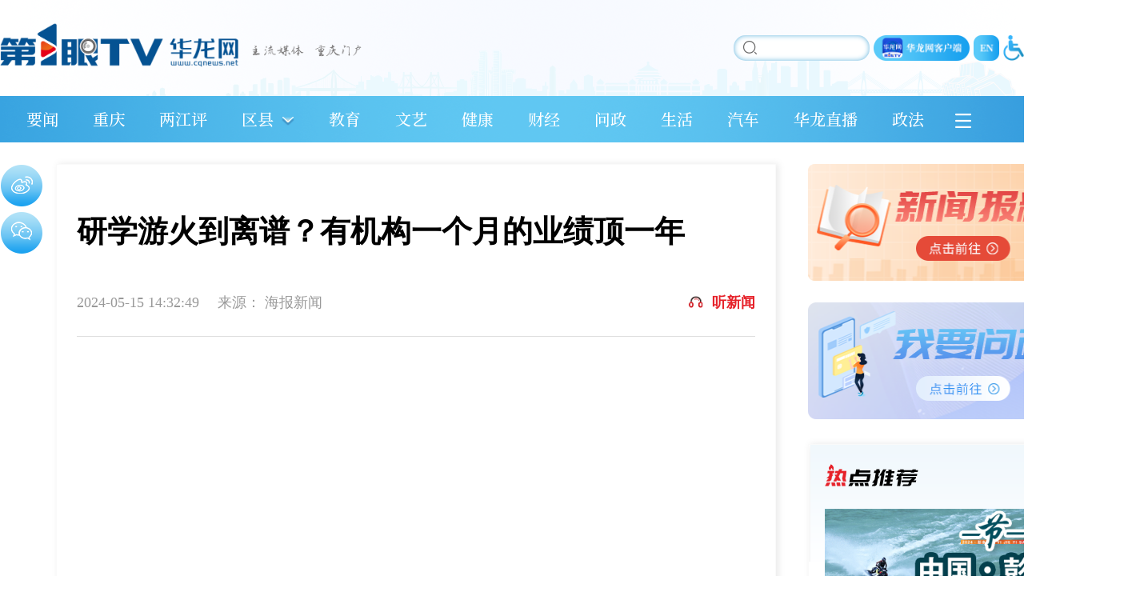

--- FILE ---
content_type: text/html; charset=utf-8
request_url: https://news.cqnews.net/1/detail/1240312376805707776/web/content_1240312376805707776.html
body_size: 12779
content:
<!DOCTYPE html>
<html lang="en">

<head>
    <meta charset="UTF-8">
    <meta name="viewport" content="width=device-width, initial-scale=1.0">
    <link rel="stylesheet" href="https://res.cqnews.net/ires/2023/9/19/2003717/css/cmt.css">
    <link rel="stylesheet" href="https://res.cqnews.net/ires/2023/9/19/2003717/css/common.css">
    <hlx-template component-type="news" component-query-option="{}" component-variable="article"></hlx-template>
    <title>研学游火到离谱？有机构一个月的业绩顶一年-华龙网</title>
    <meta name="keywords" content="华龙网,重庆新闻,重庆门户" />
    <meta name="description" content="华龙网新闻资讯">
    <meta name="showHighSensitivity"/>
    <META name="catalogsId" content="0" />
    <META name="businessId" content="1240312376805707776" />
    <META name="title" content="研学游火到离谱？有机构一个月的业绩顶一年" />
    <META name="businessType" content="NEWS">
    <script type="text/javascript" src="//res.cqnews.net/public/hlx-buried-point.js?v=1"></script>
    <script type="text/javascript" src="https://res.cqnews.net/public/pageBreak.js"></script>
</head>
 
<body>
    <p id="sourceUrl" style="display: none;">https://w.dzwww.com/p/p2NzS45fxd.html </p>
    <script type="text/javascript">
        var sourceUrl = document.getElementById("sourceUrl").innerText;
        var dispatch = "false";
        if(sourceUrl && dispatch == 'true') {
            window.location = sourceUrl;
        }
        
        try {
             if ((navigator.userAgent.match(/(iPhone|iPod|Android|ios|iPad)/i))) {
                 //pc跳转app
                 if (`https://news.cqnews.net/1/detail/1240312376805707776/app/content_1240312376805707776.html`) {
                   window.location = `https://news.cqnews.net/1/detail/1240312376805707776/app/content_1240312376805707776.html`;
                 }
               }
         } catch (err) {
         }
    </script>
    
    <div class="wrap">
        <!-- 公共头部 -->
        <script src="https://www.cqhlw.cn/js/jquery.min.js"></script>
<script src="https://www.cqhlw.cn/js/common/api.js?v=1.1"></script>
<script src="https://res.cqnews.net/ires/2023/9/19/2003717/js/roll.js"></script>
<script src="https://res.cqnews.net/ires/2023/9/19/2003717/js/qrcode.js"></script>
<script src="https://res.cqnews.net/ires/2023/9/19/2003717/js/jquery.SuperSlide.2.1.1.js"></script>
<script src="https://res.cqnews.net/ires/2023/9/19/2003717/js/index.js?v=3.34"></script>
<hlx-template component-type="columns" component-query-option="{"columnIds":[850],"showMedium":"PC","columnScope":"SON"}" component-variable="columnlist"></hlx-template>
<!-- 公共头部 -->
<div class="header clearfix">
    <div class="centerWidth header-bg">
        <a class="h-logo" href="https://www.cqnews.net" target="_self"><img src="https://res.cqnews.net/ires/2023/9/19/2003717/img/h-logo.png?v=101" alt=""></a>
        <div class="h-tool">
            <div class="h-search">
                <small class="h-search-icon"></small>
                <input type="text" class="sousuo_font" value="" name="fuzzyWord" id="contentKey"
                    onfocus="javascript:if (this.value=='') {this.value='';}"
                    onblur="javascript:if (this.value=='') {this.value='';}">
            </div>
            <div class="h-ul">
                <a href="//www.cqliving.com/app/"><img src="https://res.cqnews.net/ires/2023/9/19/2003717/img/h-khd.png?v=101" alt=""></a>
                <a href="//english.cqnews.net/"><img src="https://res.cqnews.net/ires/2023/9/19/2003717/img/h-en.png?v=101" alt=""></a>
                <a style="cursor: pointer;" id="cniil_wza"><img src="https://res.cqnews.net/ires/2023/9/19/2003717/img/h-wza.png?v=101" alt=""></a>
            </div>
        </div>
    </div>
    <div class="h-menu">
        <div class="centerWidth">
            <!--
            <span class="nav-gl" id="61072">
                <a class="nav" id="61072" href="https://www.cqnews.net/web/column/col61072.html" target="_self"> 推荐 <i class="icon"></i></a>
            </span>
            -->
            <span class="nav-gl" id="7104">
                <a class="nav" id="7104" href="https://www.cqnews.net/" target="_self"> 要闻 <i class="icon"></i></a>
            </span>
            <span class="nav-gl" id="60900">
                <a class="nav" id="60900" href="https://www.cqnews.net/web/column/col60900.html" target="_self"> 重庆 <i class="icon"></i></a>
            </span>
            <span class="nav-gl" id="11237">
                <a class="nav" id="11237" href="https://say.cqnews.net/" target="_blank"> 两江评 <i class="icon"></i></a>
            </span>
            <span class="nav-gl" id="11322">
                <span class="nav"><a id="11322" href="https://www.cqnews.net/web/column/col11322.html" target="_self">区县</a>
                    <img id="qxzk" src="https://res.cqnews.net/ires/2023/9/19/2003717/img/h-arrow.png" alt="">
                    <img id="qxsq" src="https://res.cqnews.net/ires/2023/9/19/2003717/img/h-arrow2.png" alt="">
                    <i class="icon"></i>
                </span>
            </span>
            <span class="nav-gl" id="878">
                <a class="nav" id="878" href="https://education.cqnews.net/" target="_blank"> 教育 <i class="icon"></i></a>
            </span>
            <span class="nav-gl" id="879">
                <a class="nav" id="879" href="https://art.cqnews.net/html/col415412.htm" target="_blank"> 文艺 <i class="icon"></i></a>
            </span>
            <span class="nav-gl" id="877">
                <a class="nav" id="877" href="https://www.cqnews.net/web/column/col877.html" target="_blank"> 健康 <i class="icon"></i></a>
            </span>
            <span class="nav-gl" id="873">
                <a class="nav" id="873" href="https://finance.cqnews.net/" target="_blank"> 财经 <i class="icon"></i></a>
            </span>
            <span class="nav-gl" id="61105"> 
                <a class="nav" id="61105" href="https://cqwz.cqnews.net/" target="_blank"> 问政 <i class="icon"></i></a>
            </span>
            <span class="nav-gl" id="854">
                <a class="nav" id="854" href="https://life.cqnews.net/" target="_blank"> 生活 <i class="icon"></i></a>
            </span>
            <span class="nav-gl" id="874">
                <a class="nav" id="874" href="https://car.cqnews.net/" target="_blank"> 汽车 <i class="icon"></i></a>
            </span>
            <span class="nav-gl" id="1338">
                <a class="nav" id="1338" href="https://www.cqnews.net/web/column/col1338.html" target="_blank"> 华龙直播 <i class="icon"></i></a>
            </span>
            <span class="nav-gl last-nav-gl" id="10057">
                <a class="nav last" id="10057" href="https://zf.cqnews.net/index.html" target="_blank"> 政法 <i class="icon"></i></a>
            </span>
            <img id="zklm" style="cursor: pointer;" src="https://res.cqnews.net/ires/2023/9/19/2003717/img/h-menu.png" alt="">
        </div>
        <div class="h-qxzk-expand">
            <ul class="h-qxzk-ul clearfix">
                <hlx-template component-type="columns" component-query-option="{"columnIds":[4000],"showMedium":"PC","columnScope":"SON"}" component-variable="columnlist2"></hlx-template>
                <li id="4020"><a href="https://www.cqnews.net/web/column/col4020.html">万州</a></li>
                <li id="4016"><a href="https://www.cqnews.net/web/column/col4016.html">黔江</a></li>
                <li id="4029"><a href="https://www.cqnews.net/web/column/col4029.html">涪陵</a></li>
                <li id="4010"><a href="https://www.cqnews.net/web/column/col4010.html">渝中</a></li>
                <li id="4034"><a href="https://www.cqnews.net/web/column/col4034.html">大渡口</a></li>
                <li id="4017"><a href="https://www.cqnews.net/web/column/col4017.html">沙坪坝</a></li>
                <li id="4008"><a href="https://www.cqnews.net/web/column/col4008.html">九龙坡</a></li>
                <li id="4024"><a href="https://www.cqnews.net/web/column/col4024.html">南岸</a></li>
                <li id="4005"><a href="https://www.cqnews.net/web/column/col4005.html">北碚</a></li>
                <li id="4023"><a href="https://www.cqnews.net/web/column/col4023.html">巴南</a></li>
                <li id="4018"><a href="https://www.cqnews.net/web/column/col4018.html">长寿</a></li>
                <li id="4003"><a href="https://www.cqnews.net/web/column/col4003.html">江津</a></li>
                <li id="4021"><a href="https://www.cqnews.net/web/column/col4021.html">合川</a></li>
                <li id="4004"><a href="https://www.cqnews.net/web/column/col4004.html">永川</a></li>
                <li id="4026"><a href="https://www.cqnews.net/web/column/col4026.html">南川</a></li>
                <li id="4012"><a href="https://www.cqnews.net/web/column/col4012.html">綦江</a></li>
                <li id="4006"><a href="https://www.cqnews.net/web/column/col4006.html">大足</a></li>
                <li id="4015"><a href="https://www.cqnews.net/web/column/col4015.html">璧山</a></li>
                <li id="4002"><a href="https://www.cqnews.net/web/column/col4002.html">铜梁</a></li>
                <li id="4038"><a href="https://www.cqnews.net/web/column/col4038.html">潼南</a></li>
                <li id="4011"><a href="https://www.cqnews.net/web/column/col4011.html">荣昌</a></li>
                <li id="4030"><a href="https://www.cqnews.net/web/column/col4030.html">开州</a></li>
                <li id="4025"><a href="https://www.cqnews.net/web/column/col4025.html">梁平</a></li>
                <li id="4009"><a href="https://www.cqnews.net/web/column/col4009.html">武隆</a></li>
                <li id="4035"><a href="https://www.cqnews.net/web/column/col4035.html">城口</a></li>
                <li id="4039"><a href="https://www.cqnews.net/web/column/col4039.html">丰都</a></li>
                <li id="4001"><a href="https://www.cqnews.net/web/column/col4001.html">忠县</a></li>
                <li id="4033"><a href="https://www.cqnews.net/web/column/col4033.html">垫江</a></li>
                <li id="4031"><a href="https://www.cqnews.net/web/column/col4031.html">云阳</a></li>
                <li id="4014"><a href="https://www.cqnews.net/web/column/col4014.html">奉节</a></li>
                <li id="4019"><a href="https://www.cqnews.net/web/column/col4019.html">巫山</a></li>
                <li id="4036"><a href="https://www.cqnews.net/web/column/col4036.html">巫溪</a></li>
                <li id="4032"><a href="https://www.cqnews.net/web/column/col4032.html">石柱</a></li>
                <li id="4027"><a href="https://www.cqnews.net/web/column/col4027.html">秀山</a></li>
                <li id="4022"><a href="https://www.cqnews.net/web/column/col4022.html">酉阳</a></li>
                <li id="4028"><a href="https://www.cqnews.net/web/column/col4028.html">彭水</a></li>
                <li id="61129"><a href="https://www.cqnews.net/web/column/col61129.html">两江新区</a></li>
                <li id="61130"><a href="https://www.cqnews.net/web/column/col61130.html">重庆高新区</a></li>
                <li id="4007"><a href="https://www.cqnews.net/web/column/col4007.html">万盛经开区</a></li>
                <li id="61132"><a href="https://www.cqnews.net/web/column/col61132.html">双桥经开区</a></li>
            </ul>
        </div>
    </div>
    <div class="h-menu-expand">
        <div class="h-expand-box centerWidth">
            <div class="logo-sb">
                <img src="https://res.cqnews.net/ires/2023/9/19/2003717/img/logo-sb.png" alt="">
                <i class="h-expand-close"></i>
            </div>
            <ul class="h-expand-ul clearfix">
                <!--
                <li id="61072">
                    <a href="https://www.cqnews.net/web/column/col61072.html" target="_self">推荐</a>
                </li>
                -->
                <li id="7104">
                    <a href="https://www.cqnews.net/index.html" target="_self">要闻</a>
                </li>
                <li id="60900">
                    <a href="https://www.cqnews.net/web/column/col60900.html" target="_self">重庆</a>
                </li>
                <li id="11237">
                    <a href="https://say.cqnews.net/" target="_blank">两江评</a>
                </li>
                <li id="11322">
                    <a href="https://www.cqnews.net/web/column/col11322.html" target="_self">区县</a>
                </li>
                <li id="2190">
                    <a href="https://www.cqnews.net/web/column/col2190.html" target="_blank">鸣家</a>
                </li>
                <li id="878">
                    <a href="https://education.cqnews.net/" target="_blank">教育</a>
                </li>
                <li id="879">
                    <a href="https://art.cqnews.net/html/col415412.htm" target="_blank">文艺</a>
                </li>
                <li id="11016">
                    <a href="https://shitan.cqnews.net/index.html" target="_blank">史家</a>
                </li>
                <li id="854">
                    <a href="https://life.cqnews.net/" target="_blank">生活</a>
                </li>
                <li id="61105">
                    <a href="https://cqwz.cqnews.net/" target="_blank">问政</a>
                </li>
                <li id="875">
                    <a href="https://www.cqnews.net/web/column/col875.html" target="_self">旅游</a>
                </li>
                <li id="874">
                    <a href="https://car.cqnews.net/" target="_blank">汽车</a>
                </li>
                <li id="876">
                    <a href="https://house.cqnews.net/" target="_blank">房产</a>
                </li>
                <li id="877">
                    <a href="https://www.cqnews.net/web/column/col877.html" target="_self">健康</a>
                </li>
                <li id="873">
                    <a href="https://finance.cqnews.net/" target="_blank">财经</a>
                </li>
                <li id="10057">
                    <a href="https://zf.cqnews.net/index.html" target="_blank">政法</a>
                </li>
                <li id="60949">
                    <a href="https://guoqi.cqnews.net/" target="_blank">国企</a>
                </li>
                <!--
                <li id="600264">
                    <a href="https://gongyi.cqnews.net/" target="_blank">公益</a>
                </li>
                -->
                <li id="2115">
                    <a href="https://www.cqnews.net/web/column/col2115.html" target="_self">专题</a>
                </li>
                <li id="2046">
                    <a href="https://www.cqnews.net/web/column/col2046.html" target="_self">原创</a>
                </li>
                <!-- <li id="10123">
                    <a href="https://aj.cqnews.net/" target="_blank">应急</a>
                </li>
                <li id="61106">
                    <a href="https://www.cqnews.net/web/column/col61106.html" target="_self">记者</a>
                </li> -->
                <li id="6100">
                    <a href="https://www.cqnews.net/web/column/col6100.html" target="_self">视听</a>
                </li>
                <li id="1338">
                    <a href="https://www.cqnews.net/web/column/col1338.html" target="_self">华龙直播</a>
                </li>
                <li>
                    <a href="https://www.cqnews.net/web/column/col61220.htm" target="_blank">新闻发布</a>
                </li>
            </ul>
        </div>
    </div>
</div>
<style>
    .h-menu  .nav.cur { 
        font-size: 23px;
    }
</style>
<script>
    var _hmt = _hmt || [],
        _src_index = "82fdd3b42ee3357610be7a2338ec9f7d",
        _src_article = "eb7bc3f171b0c9e1d4bd9c16907cf72e",
        _host = window.location.host;
    (function() {
        var hm = document.createElement("script");
        hm.src = "https://hm.baidu.com/hm.js?" + (_host == "www.cqhlw.cn" || _host == "www.cqnews.net" ? _src_index : _src_article);
        var s = document.getElementsByTagName("script")[0];
        s.parentNode.insertBefore(hm, s);
    })();
</script>
        <!-- 正文内容 -->
        <div class="main-detail">
            <div class="centerWidth mt25 clearfix">
                <!-- 公共左侧 -->
                <div class="public-left wd900 box-sha lf">
                    <!-- 分享图标 -->
                    <div class="d-share">
                        <a class="dianzan" href="javascript:void()"><span></span></a>
                        <a class="tsina" href="javascript:void()" onClick="javascript:shareTSina(this);"><span></span></a>
                        <a class="weixin" href="javascript:void()" onClick="javascript:shareWeiXin(this,'weixin',0);"><span></span>
                            </span>
                                <span class="l-details-box" style="background: #fff;">
                                <span class="details"></span>
                                <span class="l-details-text">用微信扫描二维码</span>
                            </span>
                        </a>
                    </div>
                    <div class="detail font-win clearfix detailId" id="1240312376805707776">
                        <p class="d-tit">研学游火到离谱？有机构一个月的业绩顶一年</p>
                        <p class="d-intro clearfix">
                            <span class="info">2024-05-15 14:32:49</span>
                            <span>来源： <span href="https://w.dzwww.com/p/p2NzS45fxd.html" class="from-url" style="cursor: pointer;" >海报新闻</span>
                              <script language="javascript">
                                $('.from-url').click(function() {
                                  var _this = $(this);
                                  var _href = _this.attr('href');
                                  if(_href) window.open(_href, '_blank');
                                })
                              </script>
                            </span>
                            <span class="d-tyy t-txw rt"><span class="t-ear"></span>听新闻 <audio class="audio" src="https://res.cqnews.net/contentcloud/1/ORIGINAL/SIMPLE/AUDIO/2024/5/15/3582cdb3a60d4152979b3c36f513874b.mp3"></audio></span>
                        </p>

                        <div id="contentType" class="d-content no-multi-image" contenttype="TEXT">
                            <!-- 顶部视频 -->
                            

                            <div class="main02_l2_3" id="main_text"><div class="ck-content" style="--ck-color-image-caption-text: #4c99e6;"><div><figure class="media"><div data-oembed-url="https://oembed.cqnews.net/?watch=%7B%22key%22:%221790632412181250049%22,%22thumb%22:%22https://res.cqnews.net/contentcloud/1/REPRINT/DEFAULT/VIDEO/2024/5/15/1acae828d3fb44cbb28b72e067a3794a_wh1280x720.png%22,%22url%22:%5B%22https://res.cqnews.net/contentcloud/1/REPRINT/DEFAULT/VIDEO/2024/5/15/ba08300469e8438f86eed634756a4c48_wh1280x720.mp4%22,%22https://res.cqnews.net/contentcloud/1/REPRINT/DEFAULT/VIDEO/2024/5/15/ba08300469e8438f86eed634756a4c48_wh1280x720.mp4%22%5D,%22autoplay%22:false,%22muted%22:false,%22ratio%22:%22horizontal%22%7D" data-target="1790632412181250049" data-origin="https://res.cqnews.net/contentcloud/1/REPRINT/DEFAULT/VIDEO/2024/5/15/ba08300469e8438f86eed634756a4c48_wh1280x720.mp4" data-title="20240514081711-v2or5p"><div style="position:relative!important;padding:0 0 56.25% 0!important;width:100%;height:0!important;"><iframe src="https://oembed.cqnews.net/?watch=%7B%22key%22:%221790632412181250049%22,%22thumb%22:%22https://res.cqnews.net/contentcloud/1/REPRINT/DEFAULT/VIDEO/2024/5/15/1acae828d3fb44cbb28b72e067a3794a_wh1280x720.png%22,%22url%22:%5B%22https://res.cqnews.net/contentcloud/1/REPRINT/DEFAULT/VIDEO/2024/5/15/ba08300469e8438f86eed634756a4c48_wh1280x720.mp4%22,%22https://res.cqnews.net/contentcloud/1/REPRINT/DEFAULT/VIDEO/2024/5/15/ba08300469e8438f86eed634756a4c48_wh1280x720.mp4%22%5D,%22autoplay%22:false,%22muted%22:false,%22ratio%22:%22horizontal%22%7D" allow="encrypted-media" allowfullscreen="" style="position:absolute!important;top:0;left:0;width:100%!important;height:100%!important;margin:0!important;padding:0!important;border:0 none;overflow:hidden;"></iframe></div></div></figure><p style="text-indent:2em;">海报新闻首席记者 陈洋洋 张海振 济南报道</p><p style="text-indent:2em;">近两年，研学游越来越火爆，从张雪峰团队推出的9999元研学游团，到海外高端研学营价格破10万，高价“研学热”现象引发关注。</p><p style="text-indent:2em;">2024年入夏以来，记者调查了解到，今年有部分研学游机构的业务量比往年翻番，有青少年航空科普的研学基地仅4月份一个月的业绩，就几乎赶上了2023年全年。</p><p style="text-indent:2em;">记者采访的多位家长纷纷表示，在选择研学游团时，主要是针对孩子的特点，理性选择适合不同年龄、不同阶段的项目，并非越多越好或越贵越好。</p><figure class="image image_resized" style="width:67.29%;"><img src="https://appimg.dzwww.com/share/2024/05/15/ad07fa4-74ccf00e_750.JPEG"><figcaption>研学游火爆，全国中小学生纷纷走出校园，参加研学活动。</figcaption></figure><p style="text-indent:2em;"><strong>研学游火爆</strong></p><p style="text-indent:2em;"><strong>有“研学基地”一月业绩顶一年</strong></p><p style="text-indent:2em;">“出发啦！”5月10日一早，济南高新区27辆大巴车载着1300多名中小学生踏上旅途，奔赴外地研学。</p><p style="text-indent:2em;">“我们承接的研学游很火爆，千人团很常见。科技研学、历史文化研学、海边研学、劳动研学等各项目都非常火爆。”山东荣耀少年行研学负责人代松表示。</p><p style="text-indent:2em;">记者调查发现，随着研学游火爆，山东的各研学基地也迎来了无数中小学生。</p><p style="text-indent:2em;">令人印象深刻的是，在倍受瞩目的孔子故乡，济宁曲阜儒家研学基地迎来了全国一波又一波的研学团队甚至国外的研学学生。</p><p style="text-indent:2em;">以“五一”假期前为例，该基地研学游火爆，一天几千人来研学是常事，仅4月底的一天，就有4000名师生前来研学，成立短短几年，该基地已经迎来近百万研学中小学生。</p><p style="text-indent:2em;">记者注意到，跟济宁曲阜儒家研学基地一样，随着研学游火爆，全国各大博物馆成为最受欢迎的“研学地”之一，助推“博物馆热”持续升温。</p><p style="text-indent:2em;">记者调查中发现，著名的故宫博物院、中国国家博物馆、三星堆博物馆等博物馆倍受青睐，甚至出现“一票难求”的现象。</p><p style="text-indent:2em;">今年四五月份，三星堆博物馆格外火爆，一队队穿着同款衣服、同颜色帽子的中小学生研学团从各地蜂拥而至。</p><p style="text-indent:2em;">令人意外的是，由于来自全国各地的研学团队猛增，客流量巨大，三星堆博物馆不得不发布通知，今后对旅行社和研学团队做出人数、订单数限制。</p><p style="text-indent:2em;">“今年研学游太火爆了，我们的业务量翻番，几乎忙不过来。”代松表示，因为研学游太火爆，现在家长提前一两个月就抢暑假名额，目前一些项目已经报满。</p><p style="text-indent:2em;">5月10日，在济南商河机场研学基地，一群小学生兴奋不已。他们中有不少孩子们第一次接触真飞机，近距离观察飞机的各个部件、仪表，进入飞机驾驶舱体验手握操纵杆的感觉，乘坐轻型运动飞机飞向蓝天。</p><p style="text-indent:2em;">“我们今年研学游非常火爆，今年一个月人数就顶去年整整一年的人数。”河北直升机航空服务有限公司副总经理吴雨庭介绍， 该企业入驻商河机场前青少年航空科普研学业务量每年只有一千人次左右，如今业务呈几何级数增长。</p><figure class="image image_resized" style="width:64.89%;"><img src="https://appimg.dzwww.com/share/2024/05/15/ad07fa35e467657_750.JPEG"><figcaption>青少年航空科普研学火爆。</figcaption></figure><p style="text-indent:2em;"><strong>“天价游”抢购一空？</strong></p><p style="text-indent:2em;">研学游火爆，众多研学游产品中，就一些连堪称“天价游”的研学项目也备受热捧。</p><p style="text-indent:2em;">记者注意到， 在各大平台，有近万元的“网红”研学项目，一上架就被抢空，而在各大网站，价格4万以上的国际研学游比比皆是。</p><p style="text-indent:2em;">令人印象深刻的是，网红名师张雪峰近日在直播间向粉丝宣布：“你们经常问的研学项目已经可以预约了。”此话一出，近万元的研学游产品抢购一空。</p><p style="text-indent:2em;">什么研学游这么贵？记者查询峰学APP发现，该研学项目全名为“峰行万里菁英研学营（苏州篇）”，研学营时间为6天5晚，从7月10日—8月14日共开放六期团组，售价为9999元，目前服务对象是14-18岁初高中生。这“抢购一空”背后，折射了部分为高考而焦虑的家长们，在孩子未来规划方面做的又一次“努力”。</p><p style="text-indent:2em;">记者调查发现，目前受热捧的高价研学营产品许多是涉及海外研学，一些海外“插班”形式的研学游最为昂贵。</p><p style="text-indent:2em;">“奥地利、德国、瑞士、意大利……11天行走世界艺术与时尚殿堂。”济南家长徐女士告诉记者，最近给孩子选国际研学项目，看了下价格动辄四五万元，甚至十多万元。</p><p style="text-indent:2em;">“网上一家旅行社推出的研学游，7月18日出发，共11天要价42300元，另外一款名为13天行走欧洲四国的研学游则叫价 49980元。”徐女士表示。</p><p style="text-indent:2em;">记者注意到，今年上半年，济南各中小学纷纷发布研学游招标公告，各校研学线路也在热烈讨论中。</p><p style="text-indent:2em;">记者调查发现，普通的中小学一般选择省内或国内研学，而一些学费高昂的民办学校或公办名校则选择推出国际研学项目。</p><p style="text-indent:2em;"><strong>爆火背后的“千亿生意经”</strong></p><p style="text-indent:2em;"><strong>研学相关企业注册量“井喷”</strong></p><p style="text-indent:2em;">研学游火爆背后，折射了近年来人们对于孩子“学与游”结合的需求，同时也衍生了不少“生财之道”。</p><p style="text-indent:2em;">“近几年研学机构大量出现，有正规的，也有个别黑机构打着研学幌子揽财。”山东一家研学机构负责人向记者透露，一些人把研学当成赚钱的“风口”，纷纷入场，期待大赚一笔。</p><p style="text-indent:2em;">记者查询发现，早在2016年11月，教育部、国家发展改革委等11部门就出台了《关于推进中小学生研学旅行的意见》，要求各中小学把研学旅行纳入学校教育教学计划。这之后，研学游逐渐火爆，同时，研学也成了不少人眼中的一门“好生意”。</p><p style="text-indent:2em;">记者注意到，2018-2026年中国研学游市场总体呈现上升趋势，艾媒咨询数据显示，预计2026年研学游市场规模将达到2422亿元。</p><p style="text-indent:2em;">“千亿生意”背后，研学相关企业如雨后春笋破土而出，短短几年，研学相关企业注册量出现“井喷”。</p><p style="text-indent:2em;">记者查询天眼查、企查查等APP，发现截至5月15日，搜索“研学”这一关键词有4万多家公司与之相关，其中1.7万余家是近3-5年内成立的。</p><p style="text-indent:2em;">据企查查数据显示，从注册趋势来看，2018年研学热度初现，注册量猛增100.95%达6360家。2019年依然保持高热度增长，首次破万，注册量达1.27万家，同比增长99.59%。而后受环境等相关因素影响，其注册量有所回落。2023年注册量回温，达2961家，同比增长76.25%。截至目前，今年已注册1000家研学相关企业，其中前4月注册量达971家，距去年同期增加85家。</p><p style="text-indent:2em;">从区域来看，湖南以5255家，居全国第一。广东、山东分别现存3868家、3522家，位居前三，此后是江苏、安徽等地。</p><figure class="image image_resized" style="width:63.91%;"><img src="https://res.cqnews.net/contentcloud/1/REPRINT/MEDIA/PICTURE/2024/5/15/f5a7c724820f4ec48bbe1ca38c81579d_wh750x500.jpeg" data-target="1790632031032262657" data-origin="https://res.cqnews.net/contentcloud/1/REPRINT/MEDIA/PICTURE/2024/5/15/f5a7c724820f4ec48bbe1ca38c81579d_wh750x500.jpeg" alt="研学游火到离谱？有机构一个月的业绩顶一年" data-title="研学游火到离谱？有机构一个月的业绩顶一年"><figcaption>研学游火爆，中小学生纷纷参加。</figcaption></figure><p style="text-indent:2em;">“我们是比较喜欢研学的，已经连续给孩子报名研学游五六年了，我们最关心的是研学的安全、正规，希望机构和企业能重视起来。”济南小学生家长孙先生表示。</p><p style="text-indent:2em;">“研学是给孩子一个出门旅游放松的机会，同时也期望孩子能学到一些东西。”济南四年级家长田女士表示，家长们为了孩子成长真金白银的砸出去，希望这不仅是一门生意，还要回归“研学”本质，重点做好孩子的“研与游”。</p></div><link id="ck-content-style" rel="stylesheet" href="//res.cqnews.net/public/ckeditor/content-style.css"></div></div>
                        </div>
                        
                        <div class="multi-image" style="display: none;">
                            <div class="carsoul">
                                <div class="bd" id="pc_jdtp">
                                    <div class="tempWrap">
                                        <ul id="content" content="&lt;div class=&quot;ck-content&quot; style=&quot;--ck-color-image-caption-text: #4c99e6;&quot;&gt;&lt;div&gt;&lt;figure class=&quot;media&quot;&gt;&lt;div data-oembed-url=&quot;https://oembed.cqnews.net/?watch=%7B%22key%22:%221790632412181250049%22,%22thumb%22:%22https://res.cqnews.net/contentcloud/1/REPRINT/DEFAULT/VIDEO/2024/5/15/1acae828d3fb44cbb28b72e067a3794a_wh1280x720.png%22,%22url%22:%5B%22https://res.cqnews.net/contentcloud/1/REPRINT/DEFAULT/VIDEO/2024/5/15/ba08300469e8438f86eed634756a4c48_wh1280x720.mp4%22,%22https://res.cqnews.net/contentcloud/1/REPRINT/DEFAULT/VIDEO/2024/5/15/ba08300469e8438f86eed634756a4c48_wh1280x720.mp4%22%5D,%22autoplay%22:false,%22muted%22:false,%22ratio%22:%22horizontal%22%7D&quot; data-target=&quot;1790632412181250049&quot; data-origin=&quot;https://res.cqnews.net/contentcloud/1/REPRINT/DEFAULT/VIDEO/2024/5/15/ba08300469e8438f86eed634756a4c48_wh1280x720.mp4&quot; data-title=&quot;20240514081711-v2or5p&quot;&gt;&lt;div style=&quot;position:relative!important;padding:0 0 56.25% 0!important;width:100%;height:0!important;&quot;&gt;&lt;iframe src=&quot;https://oembed.cqnews.net/?watch=%7B%22key%22:%221790632412181250049%22,%22thumb%22:%22https://res.cqnews.net/contentcloud/1/REPRINT/DEFAULT/VIDEO/2024/5/15/1acae828d3fb44cbb28b72e067a3794a_wh1280x720.png%22,%22url%22:%5B%22https://res.cqnews.net/contentcloud/1/REPRINT/DEFAULT/VIDEO/2024/5/15/ba08300469e8438f86eed634756a4c48_wh1280x720.mp4%22,%22https://res.cqnews.net/contentcloud/1/REPRINT/DEFAULT/VIDEO/2024/5/15/ba08300469e8438f86eed634756a4c48_wh1280x720.mp4%22%5D,%22autoplay%22:false,%22muted%22:false,%22ratio%22:%22horizontal%22%7D&quot; allow=&quot;encrypted-media&quot; allowfullscreen=&quot;&quot; style=&quot;position:absolute!important;top:0;left:0;width:100%!important;height:100%!important;margin:0!important;padding:0!important;border:0 none;overflow:hidden;&quot;&gt;&lt;/iframe&gt;&lt;/div&gt;&lt;/div&gt;&lt;/figure&gt;&lt;p style=&quot;text-indent:2em;&quot;&gt;海报新闻首席记者 陈洋洋 张海振 济南报道&lt;/p&gt;&lt;p style=&quot;text-indent:2em;&quot;&gt;近两年，研学游越来越火爆，从张雪峰团队推出的9999元研学游团，到海外高端研学营价格破10万，高价“研学热”现象引发关注。&lt;/p&gt;&lt;p style=&quot;text-indent:2em;&quot;&gt;2024年入夏以来，记者调查了解到，今年有部分研学游机构的业务量比往年翻番，有青少年航空科普的研学基地仅4月份一个月的业绩，就几乎赶上了2023年全年。&lt;/p&gt;&lt;p style=&quot;text-indent:2em;&quot;&gt;记者采访的多位家长纷纷表示，在选择研学游团时，主要是针对孩子的特点，理性选择适合不同年龄、不同阶段的项目，并非越多越好或越贵越好。&lt;/p&gt;&lt;figure class=&quot;image image_resized&quot; style=&quot;width:67.29%;&quot;&gt;&lt;img src=&quot;https://appimg.dzwww.com/share/2024/05/15/ad07fa4-74ccf00e_750.JPEG&quot;&gt;&lt;figcaption&gt;研学游火爆，全国中小学生纷纷走出校园，参加研学活动。&lt;/figcaption&gt;&lt;/figure&gt;&lt;p style=&quot;text-indent:2em;&quot;&gt;&lt;strong&gt;研学游火爆&lt;/strong&gt;&lt;/p&gt;&lt;p style=&quot;text-indent:2em;&quot;&gt;&lt;strong&gt;有“研学基地”一月业绩顶一年&lt;/strong&gt;&lt;/p&gt;&lt;p style=&quot;text-indent:2em;&quot;&gt;“出发啦！”5月10日一早，济南高新区27辆大巴车载着1300多名中小学生踏上旅途，奔赴外地研学。&lt;/p&gt;&lt;p style=&quot;text-indent:2em;&quot;&gt;“我们承接的研学游很火爆，千人团很常见。科技研学、历史文化研学、海边研学、劳动研学等各项目都非常火爆。”山东荣耀少年行研学负责人代松表示。&lt;/p&gt;&lt;p style=&quot;text-indent:2em;&quot;&gt;记者调查发现，随着研学游火爆，山东的各研学基地也迎来了无数中小学生。&lt;/p&gt;&lt;p style=&quot;text-indent:2em;&quot;&gt;令人印象深刻的是，在倍受瞩目的孔子故乡，济宁曲阜儒家研学基地迎来了全国一波又一波的研学团队甚至国外的研学学生。&lt;/p&gt;&lt;p style=&quot;text-indent:2em;&quot;&gt;以“五一”假期前为例，该基地研学游火爆，一天几千人来研学是常事，仅4月底的一天，就有4000名师生前来研学，成立短短几年，该基地已经迎来近百万研学中小学生。&lt;/p&gt;&lt;p style=&quot;text-indent:2em;&quot;&gt;记者注意到，跟济宁曲阜儒家研学基地一样，随着研学游火爆，全国各大博物馆成为最受欢迎的“研学地”之一，助推“博物馆热”持续升温。&lt;/p&gt;&lt;p style=&quot;text-indent:2em;&quot;&gt;记者调查中发现，著名的故宫博物院、中国国家博物馆、三星堆博物馆等博物馆倍受青睐，甚至出现“一票难求”的现象。&lt;/p&gt;&lt;p style=&quot;text-indent:2em;&quot;&gt;今年四五月份，三星堆博物馆格外火爆，一队队穿着同款衣服、同颜色帽子的中小学生研学团从各地蜂拥而至。&lt;/p&gt;&lt;p style=&quot;text-indent:2em;&quot;&gt;令人意外的是，由于来自全国各地的研学团队猛增，客流量巨大，三星堆博物馆不得不发布通知，今后对旅行社和研学团队做出人数、订单数限制。&lt;/p&gt;&lt;p style=&quot;text-indent:2em;&quot;&gt;“今年研学游太火爆了，我们的业务量翻番，几乎忙不过来。”代松表示，因为研学游太火爆，现在家长提前一两个月就抢暑假名额，目前一些项目已经报满。&lt;/p&gt;&lt;p style=&quot;text-indent:2em;&quot;&gt;5月10日，在济南商河机场研学基地，一群小学生兴奋不已。他们中有不少孩子们第一次接触真飞机，近距离观察飞机的各个部件、仪表，进入飞机驾驶舱体验手握操纵杆的感觉，乘坐轻型运动飞机飞向蓝天。&lt;/p&gt;&lt;p style=&quot;text-indent:2em;&quot;&gt;“我们今年研学游非常火爆，今年一个月人数就顶去年整整一年的人数。”河北直升机航空服务有限公司副总经理吴雨庭介绍， 该企业入驻商河机场前青少年航空科普研学业务量每年只有一千人次左右，如今业务呈几何级数增长。&lt;/p&gt;&lt;figure class=&quot;image image_resized&quot; style=&quot;width:64.89%;&quot;&gt;&lt;img src=&quot;https://appimg.dzwww.com/share/2024/05/15/ad07fa35e467657_750.JPEG&quot;&gt;&lt;figcaption&gt;青少年航空科普研学火爆。&lt;/figcaption&gt;&lt;/figure&gt;&lt;p style=&quot;text-indent:2em;&quot;&gt;&lt;strong&gt;“天价游”抢购一空？&lt;/strong&gt;&lt;/p&gt;&lt;p style=&quot;text-indent:2em;&quot;&gt;研学游火爆，众多研学游产品中，就一些连堪称“天价游”的研学项目也备受热捧。&lt;/p&gt;&lt;p style=&quot;text-indent:2em;&quot;&gt;记者注意到， 在各大平台，有近万元的“网红”研学项目，一上架就被抢空，而在各大网站，价格4万以上的国际研学游比比皆是。&lt;/p&gt;&lt;p style=&quot;text-indent:2em;&quot;&gt;令人印象深刻的是，网红名师张雪峰近日在直播间向粉丝宣布：“你们经常问的研学项目已经可以预约了。”此话一出，近万元的研学游产品抢购一空。&lt;/p&gt;&lt;p style=&quot;text-indent:2em;&quot;&gt;什么研学游这么贵？记者查询峰学APP发现，该研学项目全名为“峰行万里菁英研学营（苏州篇）”，研学营时间为6天5晚，从7月10日—8月14日共开放六期团组，售价为9999元，目前服务对象是14-18岁初高中生。这“抢购一空”背后，折射了部分为高考而焦虑的家长们，在孩子未来规划方面做的又一次“努力”。&lt;/p&gt;&lt;p style=&quot;text-indent:2em;&quot;&gt;记者调查发现，目前受热捧的高价研学营产品许多是涉及海外研学，一些海外“插班”形式的研学游最为昂贵。&lt;/p&gt;&lt;p style=&quot;text-indent:2em;&quot;&gt;“奥地利、德国、瑞士、意大利……11天行走世界艺术与时尚殿堂。”济南家长徐女士告诉记者，最近给孩子选国际研学项目，看了下价格动辄四五万元，甚至十多万元。&lt;/p&gt;&lt;p style=&quot;text-indent:2em;&quot;&gt;“网上一家旅行社推出的研学游，7月18日出发，共11天要价42300元，另外一款名为13天行走欧洲四国的研学游则叫价 49980元。”徐女士表示。&lt;/p&gt;&lt;p style=&quot;text-indent:2em;&quot;&gt;记者注意到，今年上半年，济南各中小学纷纷发布研学游招标公告，各校研学线路也在热烈讨论中。&lt;/p&gt;&lt;p style=&quot;text-indent:2em;&quot;&gt;记者调查发现，普通的中小学一般选择省内或国内研学，而一些学费高昂的民办学校或公办名校则选择推出国际研学项目。&lt;/p&gt;&lt;p style=&quot;text-indent:2em;&quot;&gt;&lt;strong&gt;爆火背后的“千亿生意经”&lt;/strong&gt;&lt;/p&gt;&lt;p style=&quot;text-indent:2em;&quot;&gt;&lt;strong&gt;研学相关企业注册量“井喷”&lt;/strong&gt;&lt;/p&gt;&lt;p style=&quot;text-indent:2em;&quot;&gt;研学游火爆背后，折射了近年来人们对于孩子“学与游”结合的需求，同时也衍生了不少“生财之道”。&lt;/p&gt;&lt;p style=&quot;text-indent:2em;&quot;&gt;“近几年研学机构大量出现，有正规的，也有个别黑机构打着研学幌子揽财。”山东一家研学机构负责人向记者透露，一些人把研学当成赚钱的“风口”，纷纷入场，期待大赚一笔。&lt;/p&gt;&lt;p style=&quot;text-indent:2em;&quot;&gt;记者查询发现，早在2016年11月，教育部、国家发展改革委等11部门就出台了《关于推进中小学生研学旅行的意见》，要求各中小学把研学旅行纳入学校教育教学计划。这之后，研学游逐渐火爆，同时，研学也成了不少人眼中的一门“好生意”。&lt;/p&gt;&lt;p style=&quot;text-indent:2em;&quot;&gt;记者注意到，2018-2026年中国研学游市场总体呈现上升趋势，艾媒咨询数据显示，预计2026年研学游市场规模将达到2422亿元。&lt;/p&gt;&lt;p style=&quot;text-indent:2em;&quot;&gt;“千亿生意”背后，研学相关企业如雨后春笋破土而出，短短几年，研学相关企业注册量出现“井喷”。&lt;/p&gt;&lt;p style=&quot;text-indent:2em;&quot;&gt;记者查询天眼查、企查查等APP，发现截至5月15日，搜索“研学”这一关键词有4万多家公司与之相关，其中1.7万余家是近3-5年内成立的。&lt;/p&gt;&lt;p style=&quot;text-indent:2em;&quot;&gt;据企查查数据显示，从注册趋势来看，2018年研学热度初现，注册量猛增100.95%达6360家。2019年依然保持高热度增长，首次破万，注册量达1.27万家，同比增长99.59%。而后受环境等相关因素影响，其注册量有所回落。2023年注册量回温，达2961家，同比增长76.25%。截至目前，今年已注册1000家研学相关企业，其中前4月注册量达971家，距去年同期增加85家。&lt;/p&gt;&lt;p style=&quot;text-indent:2em;&quot;&gt;从区域来看，湖南以5255家，居全国第一。广东、山东分别现存3868家、3522家，位居前三，此后是江苏、安徽等地。&lt;/p&gt;&lt;figure class=&quot;image image_resized&quot; style=&quot;width:63.91%;&quot;&gt;&lt;img src=&quot;https://res.cqnews.net/contentcloud/1/REPRINT/MEDIA/PICTURE/2024/5/15/f5a7c724820f4ec48bbe1ca38c81579d_wh750x500.jpeg&quot; data-target=&quot;1790632031032262657&quot; data-origin=&quot;https://res.cqnews.net/contentcloud/1/REPRINT/MEDIA/PICTURE/2024/5/15/f5a7c724820f4ec48bbe1ca38c81579d_wh750x500.jpeg&quot; alt=&quot;研学游火到离谱？有机构一个月的业绩顶一年&quot; data-title=&quot;研学游火到离谱？有机构一个月的业绩顶一年&quot;&gt;&lt;figcaption&gt;研学游火爆，中小学生纷纷参加。&lt;/figcaption&gt;&lt;/figure&gt;&lt;p style=&quot;text-indent:2em;&quot;&gt;“我们是比较喜欢研学的，已经连续给孩子报名研学游五六年了，我们最关心的是研学的安全、正规，希望机构和企业能重视起来。”济南小学生家长孙先生表示。&lt;/p&gt;&lt;p style=&quot;text-indent:2em;&quot;&gt;“研学是给孩子一个出门旅游放松的机会，同时也期望孩子能学到一些东西。”济南四年级家长田女士表示，家长们为了孩子成长真金白银的砸出去，希望这不仅是一门生意，还要回归“研学”本质，重点做好孩子的“研与游”。&lt;/p&gt;&lt;/div&gt;&lt;link id=&quot;ck-content-style&quot; rel=&quot;stylesheet&quot; href=&quot;//res.cqnews.net/public/ckeditor/content-style.css&quot;&gt;&lt;/div&gt;"></ul>
                                    </div>
                                </div>
                                <div class="prev"></div>
                                <div class="next"></div>
                                <div class="pageState"><span></span>/</div>
                            </div>
                            <div class="d-content"></div>
                        </div>
                        <!-- <script type="text/javascript" src="//i.cqnews.net/js/includePages.js"></script> -->

                        <p class="d-ty d-editor">责任编辑：<span>谭周</span></p>

                        <div class="d-notes clearfix">
                            <p class="d-ty rt">
                                
                            </p>
                        </div>
                        
                        <!-- 评论 -->
                        <div class="d-commment">
                            <script src="//cmt.cqnews.net/template/js/hlcmt.js" type="text/javascript" charset="utf-8"></script>
                            <a href="https://news.cqnews.net/1/detail/1164238737987313664/app/content_1164238737987313664.html?cid=98799628" target="_blank" class="d-com-btn"><img src="https://res.cqnews.net/ires/2023/9/19/2003717/img/warn.png" alt="">发言请遵守新闻跟帖服务协议</a>
                            <div id="hualong" sid="1240312376805707776"></div>	
                        </div>
                        <!-- 评论end -->
                    </div>
                </div>
                <!-- 公共右侧4 -->
                <hlx-template component-type="none" component-query-option="" component-variable=""></hlx-template>
<!-- 公共右侧4 -->
<div class="public-right wd340 rt">
    <a class="db d-img mb22" href="https://share.cqliving.com/cq/daka/#/submitFeed" target="_blank"><img src="https://res.cqhlw.cn/ires/2023/9/19/2003717/img/t-xwbk.png" alt=""></a>
    <a class="db d-img mb26" href="http://cqwz.cqnews.net/admin/inLogin" target="_blank"><img src="https://res.cqhlw.cn/ires/2023/9/19/2003717/img/t-wywz.png" alt=""></a>
    <!-- 热点推荐 -->
    <div class="r-rmwz-box box-sha" style="display: none;">                
        <div class="r-ty-tit clearfix">
            <a class="lf"><img src="https://res.cqhlw.cn/ires/2023/9/19/2003717/img/t-rdtj.png" alt=""></a>
        </div>
        <ul class="r-rmwz-ul1 r-rdtj4"></ul>
    </div>
    <script>
        $(async function() {
            const id = $('.detailId').attr('id')
            if (id) {
                await getR4Common(id)
                $('.r-rdtj4').html() && $('.r-rmwz-box').show(0)
            }
        })

        function getR4Common(produceId) {
            return new Promise((resolve, reject) => {
                $.ajax({
                    url: _urlPort + '/hlx/detail/correlation.html?appId=1&produceId='+produceId,
                    type: "post",
                    data: {},
                    timeout: 3000,
                    contentType: "application/x-www-form-urlencoded",
                    dataType: "json",
                    success: function (res) {
                        if (res && res.data && res.data.length) {
                            var content = ''
                            for (var i = 0;i < res.data.length; i++) {
                                var data = res.data[i].dataList
                                if (data && data.length) {
                                    try {
                                        var { title,url,images,onlineTime,infoLabels } = data[0]
                                        infoLabels = infoLabels.replace(/(^,)|(,$)/g,'')
                                        var _img = ''
                                        if (images) {
                                            _img = images.split(',')[0]
                                            content += `<li><a class="r-rmwx-img" href="${url}" target="_blank" style="background:url(${_img}) no-repeat center;background-size:auto 100%;background-color:#000000"></a><a class="db e2" href="${url}" target="_blank">${title}</a><p class="l-inrto clearfix"><span class="l-name">${infoLabels}</span><span class="l-ml">|</span><span class="l-time">${onlineTime}</span></p></li>`
                                        }
                                    }
                                    catch(e) {
                                        console.log(e.message)
                                    }
                                }
                            }
                            $('.r-rdtj4').html(content)
                            initTag()
                            initDefaultImg('.r-rdtj4 li','s')
                        }
                        resolve(res)
                    },
                    error: function(error) {
                        reject(error)
                    }
                })
            })
        }
    </script>
</div>

<!-- 广告服务-全通 -->
<hlx-template component-type="newsPage" component-query-option="{'columnIds':[61206],'start':0,'count':4,'showMedium':'PC','showPageHtml':false}" component-variable="ggList_qt"></hlx-template>
<!-- 广告服务-半通 -->
<hlx-template component-type="newsPage" component-query-option="{'columnIds':[11015],'start':0,'count':4,'showMedium':'PC','showPageHtml':false}" component-variable="ggList_bt"></hlx-template>
<!-- 广告服务-三通 -->
<hlx-template component-type="newsPage" component-query-option="{'columnIds':[7103],'start':0,'count':6,'showMedium':'PC','showPageHtml':false}" component-variable="ggList_3t"></hlx-template>

<div class="ggw-box" style="display: none;">
    <!-- 广告服务-全通 -->
    
    <!-- 广告服务-半通 -->
    <div class="ad_box clearfix" >
        
    </div>
    <!-- 广告服务-三通 -->
    <div class="ad_box clearfix">
        
    </div>
</div>
<script>
    ($(".ggw-box").length == 2) && $(".ggw-box").eq(0).remove();
    $(".ggw-box").prependTo($(".main-detail")).show();
</script>
<!-- 广告服务，详情页全通结束-->
            </div>
        </div>

        <div id="backToTop" title="返回顶部"></div>
    </div>
    
    <link rel="stylesheet" href="https://res.cqnews.net/ires/2023/9/19/2003717/css/detail.css?v=1">
    <script type="text/javascript" src="//www.cqnews.net/js/jquery.SuperSlide.2.1.1.js"></script>
    <script type="text/javascript">
        $(function(){
            var contentType = $('#contentType').attr('contenttype');
            if(contentType == 'MULTIPLE_IMAGE'){
                var content = JSON.parse($('#content').attr('content'));
                var str = '';
                for(var i = 0;i < content.length; i++){
                    var { imgUrl, title} = content[i];
                    str += '<li><a><img src="'+imgUrl+'" alt=""><p><span>'+title+'</span></p></a></li>';
                }
                $('.no-multi-image').hide();
                $('.multi-image').show();
                $('#content').html(str);
                jQuery(".carsoul").slide({
                    mainCell: ".bd ul",
                    autoPlay: true,
                    effect: "left"
                });
            }
        })
    </script>
</body>

</html>

--- FILE ---
content_type: text/html;charset=UTF-8
request_url: https://api.cqliving.com/hlx/detail/count.html
body_size: 247
content:
{"code":0,"message":"","data":{"showViewCount":"765","showReplyCount":"0","showPraiseCount":"0","isPraised":0,"isCollected":0},"sessionId":"","errorMap":{}}

--- FILE ---
content_type: text/html;charset=UTF-8
request_url: https://exapi.cqliving.com/hlx/detail/correlation.html?appId=1&produceId=1240312376805707776
body_size: 2424
content:
{"code":0,"message":"","data":[{"second":false,"listViewCode":"BIG_IMG","listViewOrder":null,"listViewType":2,"dataList":[{"infoClassifyId":99448080,"informationId":8891095,"hlxUrl":"https://news.cqnews.net/1/detail/1239962228556709888/app/content_1239962228556709888.html?cid=99448080","jsonUrl":"https://news.cqnews.net/1/detail/1239962228556709888/json/content_1239962228556709888.json?cid=99448080","jsonUrlData":null,"url":"https://news.cqnews.net/1/detail/1239962228556709888/app/content_1239962228556709888.html?cid=99448080","urlData":null,"title":"华龙直播｜第十三届中国摩托艇联赛重庆彭水大赛暨中国桨板公开赛重庆彭水大赛","subTitle":null,"detailTitle":"华龙直播｜第十三届中国摩托艇联赛重庆彭水大赛暨中国桨板公开赛重庆彭水大赛","viewCount":null,"viewCountFormat":"250万+","showViewCount":null,"praiseCount":32453,"praiseCountFormat":"3.2万+","isPraise":null,"replyCount":0,"replyCountFormat":"0","onlineTime":"2024-05-15 14:25:01","onlineTimeFormat":"05-15 14:25","images":"https://res.cqnews.net/contentcloud/1/REPRINT/DEFAULT/PICTURE/2024/5/14/0eae85eee8754c879123e693583745ec_wh690x220.jpg","multipleImgCount":null,"infoLabels":",直播,","infoImage":null,"liveType":null,"liveStatus":null,"liveStatusLabel":null,"liveBeginTime":null,"liveDuration":null,"audioUrl":null,"videoUrl":null,"videoImg":null,"videoFormat":null,"videoCode":null,"infoSource":"华龙网","sourceId":8891095,"sourceType":1,"columnsId":7104,"contextType":3,"contentUrl":"https://news.cqnews.net/1/detail/1239962228556709888/app/content_1239962228556709888.html","type":0,"typeCode":"GENERAL_NEWS","hlxNews":1,"jump":null,"contextTypeOld":3,"nickName":null,"userAvatar":null,"followStatus":null,"momentsTopicIds":null,"momentsTopicNames":null,"momentsCreateTime":null,"momentsUserId":null,"momentsTime":null,"momentsImg":null,"momentsImgDesc":null,"produceId":1239962228556709888,"isCollected":null,"media":null,"detailViewType":2,"listViewCode":null,"content":null,"synopsis":"5月15日下午14:30，在乌江彭水县城水域举行水上运动大赛开幕式、立式水上摩托限制二级（J2）竞速赛，爱情“艇”好、水上飞人、电动冲浪板、电动卡丁船等比赛、表演、体验项目精彩上演。","videoDuration":null,"videoDurationDesc":null,"imagesNumber":null,"columnsImgUrl":null,"columnsName":null,"columnsSynopsis":null,"follow":null,"mainColumnsId":null,"isShowReplyCount":null,"infoContributor":null,"isAudio":0,"showOnlineTime":null,"showLabel":null,"showVoicePlayButton":null,"appId":1}],"id":99448080,"columnJsonUrl":"https://news.cqnews.net/app/1/cols/7104/config.json","showAudio":null,"columnsId":7104,"columnsName":null,"backgroundImage":null,"autoPlay":true},{"second":false,"listViewCode":"BIG_IMG","listViewOrder":null,"listViewType":2,"dataList":[{"infoClassifyId":99443531,"informationId":8889716,"hlxUrl":"https://news.cqnews.net/1/detail/1239691663480729600/app/content_1239691663480729600.html?cid=99443531","jsonUrl":"https://news.cqnews.net/1/detail/1239691663480729600/json/content_1239691663480729600.json?cid=99443531","jsonUrlData":null,"url":"https://news.cqnews.net/1/detail/1239691663480729600/app/content_1239691663480729600.html?cid=99443531","urlData":null,"title":"华龙直播回顾丨2024年川渝两地巾帼劳模工匠进校园宣讲","subTitle":null,"detailTitle":"华龙直播回顾丨2024年川渝两地巾帼劳模工匠进校园宣讲","viewCount":null,"viewCountFormat":"90.9万+","showViewCount":null,"praiseCount":234,"praiseCountFormat":"234","isPraise":null,"replyCount":0,"replyCountFormat":"0","onlineTime":"2024-05-15 14:21:43","onlineTimeFormat":"05-15 14:21","images":"https://res.cqnews.net/contentcloud/1/REPRINT/DEFAULT/PICTURE/2024/5/14/3c00be176c4042a89b9be30e99f3858d_wh1610x513.png","multipleImgCount":null,"infoLabels":"","infoImage":null,"liveType":null,"liveStatus":null,"liveStatusLabel":null,"liveBeginTime":null,"liveDuration":null,"audioUrl":null,"videoUrl":null,"videoImg":null,"videoFormat":null,"videoCode":null,"infoSource":"华龙网","sourceId":8889716,"sourceType":1,"columnsId":852,"contextType":3,"contentUrl":"https://news.cqnews.net/1/detail/1239691663480729600/app/content_1239691663480729600.html","type":0,"typeCode":"GENERAL_NEWS","hlxNews":1,"jump":null,"contextTypeOld":3,"nickName":null,"userAvatar":null,"followStatus":null,"momentsTopicIds":null,"momentsTopicNames":null,"momentsCreateTime":null,"momentsUserId":null,"momentsTime":null,"momentsImg":null,"momentsImgDesc":null,"produceId":1239691663480729600,"isCollected":null,"media":null,"detailViewType":2,"listViewCode":null,"content":null,"synopsis":"5月15日下午，“巾帼匠心筑梦 强国复兴有我”2024年川渝两地巾帼劳模工匠进校园宣讲暨“我与劳模面对面”访谈活动在西南大学举行，全国劳动模范、全国五一巾帼标兵获得者唐成凤，全国最美青工、重庆市五一巾帼奖章获得者陈丽芳，全国先进工作者、全国五一巾帼标兵陈卉丽等巾帼劳模面对面与面与西南大学学子分享故事，传递感动。","videoDuration":null,"videoDurationDesc":null,"imagesNumber":null,"columnsImgUrl":null,"columnsName":null,"columnsSynopsis":null,"follow":null,"mainColumnsId":null,"isShowReplyCount":null,"infoContributor":null,"isAudio":0,"showOnlineTime":null,"showLabel":null,"showVoicePlayButton":null,"appId":1}],"id":99443531,"columnJsonUrl":"https://news.cqnews.net/app/1/cols/852/config.json","showAudio":null,"columnsId":852,"columnsName":null,"backgroundImage":null,"autoPlay":true},{"second":false,"listViewCode":"ONE_IMG","listViewOrder":null,"listViewType":1,"dataList":[{"infoClassifyId":99446366,"informationId":8892049,"hlxUrl":"https://news.cqnews.net/1/detail/1240051550055981056/app/content_1240051550055981056.html?cid=99446366","jsonUrl":"https://news.cqnews.net/1/detail/1240051550055981056/json/content_1240051550055981056.json?cid=99446366","jsonUrlData":null,"url":"https://news.cqnews.net/1/detail/1240051550055981056/app/content_1240051550055981056.html?cid=99446366","urlData":null,"title":"习语暖巴渝｜牢记殷殷嘱托  深化研究阐释——重庆这场理论研讨会“干货满满”","subTitle":null,"detailTitle":"习语暖巴渝｜牢记殷殷嘱托  深化研究阐释——重庆这场理论研讨会“干货满满”","viewCount":null,"viewCountFormat":"46.6万+","showViewCount":null,"praiseCount":37,"praiseCountFormat":"37","isPraise":null,"replyCount":0,"replyCountFormat":"0","onlineTime":"2024-05-15 06:00:00","onlineTimeFormat":"05-15 06:00","images":"https://res.cqnews.net/contentcloud/1/REPRINT/DEFAULT/PICTURE/2024/5/14/fb653fdab3c24e2d92c0e6fa9dfff1b7_wh535x294.png","multipleImgCount":null,"infoLabels":",原创,","infoImage":null,"liveType":null,"liveStatus":null,"liveStatusLabel":null,"liveBeginTime":null,"liveDuration":null,"audioUrl":null,"videoUrl":null,"videoImg":null,"videoFormat":null,"videoCode":null,"infoSource":"华龙网","sourceId":8892049,"sourceType":1,"columnsId":2046,"contextType":3,"contentUrl":null,"type":0,"typeCode":"GENERAL_NEWS","hlxNews":1,"jump":null,"contextTypeOld":0,"nickName":null,"userAvatar":null,"followStatus":null,"momentsTopicIds":null,"momentsTopicNames":null,"momentsCreateTime":null,"momentsUserId":null,"momentsTime":null,"momentsImg":null,"momentsImgDesc":null,"produceId":1240051550055981056,"isCollected":null,"media":null,"detailViewType":2,"listViewCode":null,"content":null,"synopsis":"推进体系化研究 、学理化阐释，彰显党的创新理论的真理力量和实践伟力。","videoDuration":null,"videoDurationDesc":null,"imagesNumber":null,"columnsImgUrl":null,"columnsName":null,"columnsSynopsis":null,"follow":null,"mainColumnsId":null,"isShowReplyCount":null,"infoContributor":null,"isAudio":0,"showOnlineTime":null,"showLabel":null,"showVoicePlayButton":null,"appId":1}],"id":99446366,"columnJsonUrl":"https://news.cqnews.net/app/1/cols/2046/config.json","showAudio":null,"columnsId":2046,"columnsName":null,"backgroundImage":null,"autoPlay":true},{"second":false,"listViewCode":"ONE_IMG","listViewOrder":null,"listViewType":1,"dataList":[{"infoClassifyId":99445820,"informationId":8891619,"hlxUrl":"https://www.cqnews.net/1/detail/1239997146208940032/app/content_1239997146208940032.html?cid=99445820","jsonUrl":"https://www.cqnews.net/1/detail/1239997146208940032/json/content_1239997146208940032.json?cid=99445820","jsonUrlData":null,"url":"https://www.cqnews.net/1/detail/1239997146208940032/app/content_1239997146208940032.html?cid=99445820","urlData":null,"title":"百姓故事·凡人微光 | 轮滑冠军“养成记”","subTitle":null,"detailTitle":"百姓故事·凡人微光 | 轮滑冠军“养成记”","viewCount":null,"viewCountFormat":"10.8万+","showViewCount":null,"praiseCount":13,"praiseCountFormat":"13","isPraise":null,"replyCount":0,"replyCountFormat":"0","onlineTime":"2024-05-15 06:00:00","onlineTimeFormat":"05-15 06:00","images":"https://res.cqnews.net/contentcloud/1/ORIGINAL/DEFAULT/PICTURE/2024/5/14/a3bfd8d821234c51af29e88d468cc5ff_wh680x340.jpg","multipleImgCount":null,"infoLabels":",原创,","infoImage":null,"liveType":null,"liveStatus":null,"liveStatusLabel":null,"liveBeginTime":null,"liveDuration":null,"audioUrl":null,"videoUrl":null,"videoImg":null,"videoFormat":null,"videoCode":null,"infoSource":"华龙网","sourceId":8891619,"sourceType":1,"columnsId":2046,"contextType":3,"contentUrl":null,"type":0,"typeCode":"GENERAL_NEWS","hlxNews":1,"jump":null,"contextTypeOld":0,"nickName":null,"userAvatar":null,"followStatus":null,"momentsTopicIds":null,"momentsTopicNames":null,"momentsCreateTime":null,"momentsUserId":null,"momentsTime":null,"momentsImg":null,"momentsImgDesc":null,"produceId":1239997146208940032,"isCollected":null,"media":null,"detailViewType":2,"listViewCode":null,"content":null,"synopsis":"踩着钟爱的轮滑鞋，她飞驰着留下一圈圈印记，那是她追寻着的、青春的梦。 ","videoDuration":null,"videoDurationDesc":null,"imagesNumber":null,"columnsImgUrl":null,"columnsName":null,"columnsSynopsis":null,"follow":null,"mainColumnsId":null,"isShowReplyCount":null,"infoContributor":null,"isAudio":0,"showOnlineTime":null,"showLabel":null,"showVoicePlayButton":null,"appId":1}],"id":99445820,"columnJsonUrl":"https://news.cqnews.net/app/1/cols/2046/config.json","showAudio":null,"columnsId":2046,"columnsName":null,"backgroundImage":null,"autoPlay":true}],"sessionId":"","errorMap":{}}

--- FILE ---
content_type: text/html;charset=UTF-8
request_url: https://api.cqliving.com/hlx/detail/count.html
body_size: 172
content:
{"code":0,"message":"","data":{"showViewCount":"765","showReplyCount":"0","showPraiseCount":"0","isPraised":0,"isCollected":0},"sessionId":"","errorMap":{}}

--- FILE ---
content_type: text/html;charset=UTF-8
request_url: https://dot.wts.xinwen.cn/logserver/eg.js
body_size: -481
content:
window.goldlog=(window.goldlog||{});goldlog.Etag="2mcYECVNmPABARLaZ0ASfQxF";goldlog.stag=1;